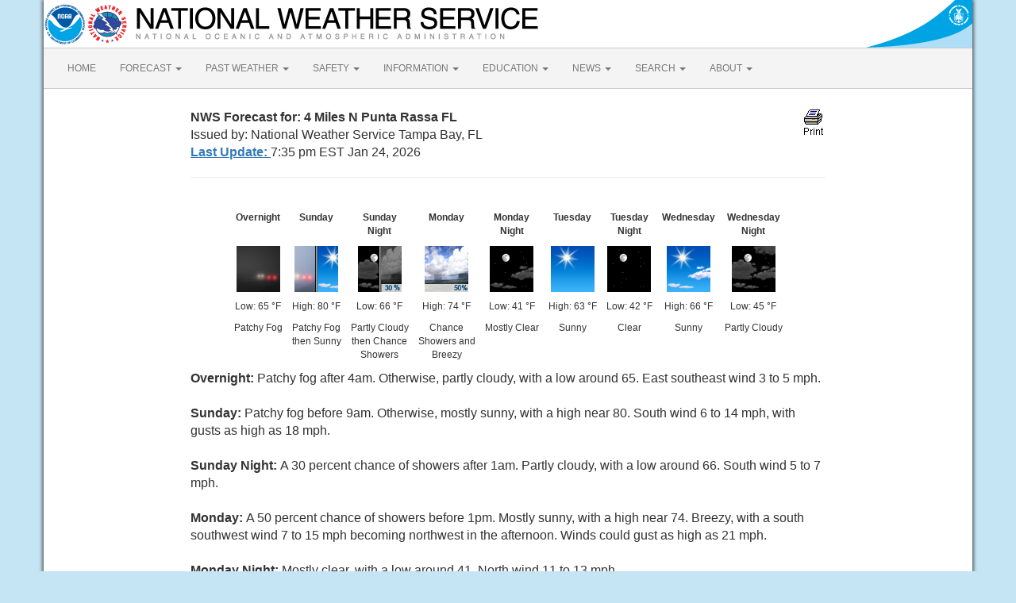

--- FILE ---
content_type: text/html; charset=UTF-8
request_url: https://forecast.weather.gov/MapClick.php?lat=26.5626&lon=-82.0077&unit=0&lg=english&FcstType=text&TextType=2
body_size: 4705
content:
<!DOCTYPE html><html class="no-js">
    <head>
        <!-- Meta -->
        <meta name="viewport" content="width=device-width" />
        <link rel="schema.DC" href="http://purl.org/dc/elements/1.1/" />
        <title>National Weather Service</title>
        <meta name="DC.title" content="National Weather Service" />
        <meta name="DC.description" content="NOAA National Weather Service" />
        <meta name="DC.creator" content="US Department of Commerce, NOAA, National Weather Service" />
        <meta name="DC.date.created" scheme="ISO8601" content="2026-01-25T06:36:44+00:00" />
        <meta name="DC.language" scheme="DCTERMS.RFC1766" content="EN-US" />
        <meta name="DC.keywords" content="weather" />
        <meta name="DC.publisher" content="NOAA's National Weather Service" />
        <meta name="DC.contributor" content="National Weather Service" />
        <meta name="DC.rights" content="/disclaimer.php" />
        <meta name="rating" content="General" />
        <meta name="robots" content="index,follow" />

        <!-- Icons -->
        <link rel="shortcut icon" href="/build/images/favicon.eab6deff.ico" type="image/x-icon" />

                    <link rel="stylesheet" href="/build/app.b5803bc3.css">
        
                    <script src="/build/runtime.5332280c.js"></script><script src="/build/662.4c16084d.js"></script><script src="/build/app.b0ab6b61.js"></script>
            <script type="text/javascript" id="_fed_an_ua_tag" src="https://dap.digitalgov.gov/Universal-Federated-Analytics-Min.js?agency=DOC&amp;subagency=NOAA"></script>
            <script type="text/javascript">
                // GoogleAnalyticsObject is defined in the federated analytics script, but PUA option not used as forecast UA needs sampleRate
                window[window['GoogleAnalyticsObject']]('create', 'UA-40768555-1', 'weather.gov', {'sampleRate': 6});
                window[window['GoogleAnalyticsObject']]('set', 'anonymizeIp', true);
                window[window['GoogleAnalyticsObject']]('require', 'linkid');
                window[window['GoogleAnalyticsObject']]('send', 'pageview');
            </script>
            </head>
    <body>
        <main class="container">
            <header class="row clearfix" id="page-header">
    <a href="//www.noaa.gov" id="header-noaa" class="pull-left"><img src="/build/images/header/noaa.d87e0251.png" alt="National Oceanic and Atmospheric Administration"/></a>
    <a href="https://www.weather.gov" id="header-nws" class="pull-left"><img src="/build/images/header/nws.4e6585d8.png" alt="National Weather Service"/></a>
    <a href="//www.commerce.gov" id="header-doc" class="pull-right"><img src="/build/images/header/doc.b38ba91a.png" alt="United States Department of Commerce"/></a>
</header>

            <nav class="navbar navbar-default row" role="navigation">
    <div class="container-fluid">
        <div class="navbar-header">
            <button type="button" class="navbar-toggle collapsed" data-toggle="collapse" data-target="#top-nav">
                <span class="sr-only">Toggle navigation</span>
                <span class="icon-bar"></span>
                <span class="icon-bar"></span>
                <span class="icon-bar"></span>
            </button>
        </div>
        <div class="collapse navbar-collapse" id="top-nav">
            <ul class="nav navbar-nav">
                <li><a href="//www.weather.gov">HOME</a></li>
                                    <li class="dropdown">
                        <a href="https://www.weather.gov/forecastmaps/" class="dropdown-toggle" data-toggle="dropdown">
                                                            FORECAST
                                                        <span class="caret"></span>
                        </a>
                        <ul class="dropdown-menu" role="menu">
                                                                                        <li>
                                    <a href="https://www.weather.gov">Local</a>
                                </li>
                                                            <li>
                                    <a href="https://digital.weather.gov">Graphical</a>
                                </li>
                                                            <li>
                                    <a href="https://aviationweather.gov">Aviation</a>
                                </li>
                                                            <li>
                                    <a href="https://www.weather.gov/marine/">Marine</a>
                                </li>
                                                            <li>
                                    <a href="https://water.noaa.gov">Rivers and Lakes</a>
                                </li>
                                                            <li>
                                    <a href="https://www.nhc.noaa.gov">Hurricanes</a>
                                </li>
                                                            <li>
                                    <a href="https://www.spc.noaa.gov">Severe Weather</a>
                                </li>
                                                            <li>
                                    <a href="https://www.weather.gov/fire/">Fire Weather</a>
                                </li>
                                                            <li>
                                    <a href="https://gml.noaa.gov/grad/solcalc/">Sunrise/Sunset</a>
                                </li>
                                                            <li>
                                    <a href="https://www.cpc.ncep.noaa.gov">Long Range Forecasts</a>
                                </li>
                                                            <li>
                                    <a href="https://www.cpc.ncep.noaa.gov">Climate Prediction</a>
                                </li>
                                                            <li>
                                    <a href="https://www.swpc.noaa.gov">Space Weather</a>
                                </li>
                                                    </ul>
                    </li>
                                    <li class="dropdown">
                        <a href="https://www.weather.gov/wrh/climate" class="dropdown-toggle" data-toggle="dropdown">
                                                            PAST WEATHER
                                                        <span class="caret"></span>
                        </a>
                        <ul class="dropdown-menu" role="menu">
                                                                                        <li>
                                    <a href="https://www.weather.gov/wrh/climate">Past Weather</a>
                                </li>
                                                            <li>
                                    <a href="https://gml.noaa.gov/grad/solcalc/">Astronomical Data</a>
                                </li>
                                                            <li>
                                    <a href="https://www.climate.gov/maps-data/dataset/past-weather-zip-code-data-table">Certified Weather Data</a>
                                </li>
                                                    </ul>
                    </li>
                                    <li class="dropdown">
                        <a href="https://www.weather.gov/safety/" class="dropdown-toggle" data-toggle="dropdown">
                                                            SAFETY
                                                        <span class="caret"></span>
                        </a>
                        <ul class="dropdown-menu" role="menu">
                                                                                </ul>
                    </li>
                                    <li class="dropdown">
                        <a href="https://www.weather.gov/informationcenter" class="dropdown-toggle" data-toggle="dropdown">
                                                            INFORMATION
                                                        <span class="caret"></span>
                        </a>
                        <ul class="dropdown-menu" role="menu">
                                                                                        <li>
                                    <a href="https://www.weather.gov/wrn/wea">Wireless Emergency Alerts</a>
                                </li>
                                                            <li>
                                    <a href="https://www.weather.gov/wrn/">Weather-Ready Nation</a>
                                </li>
                                                            <li>
                                    <a href="https://www.weather.gov/owlie/publication_brochures">Brochures</a>
                                </li>
                                                            <li>
                                    <a href="https://www.weather.gov/coop/">Cooperative Observers</a>
                                </li>
                                                            <li>
                                    <a href="https://www.weather.gov/briefing/">Daily Briefing</a>
                                </li>
                                                            <li>
                                    <a href="https://www.weather.gov/hazstat">Damage/Fatality/Injury Statistics</a>
                                </li>
                                                            <li>
                                    <a href="http://mag.ncep.noaa.gov">Forecast Models</a>
                                </li>
                                                            <li>
                                    <a href="https://www.weather.gov/gis/">GIS Data Portal</a>
                                </li>
                                                            <li>
                                    <a href="https://www.weather.gov/nwr">NOAA Weather Radio</a>
                                </li>
                                                            <li>
                                    <a href="https://www.weather.gov/publications/">Publications</a>
                                </li>
                                                            <li>
                                    <a href="https://www.weather.gov/skywarn/">SKYWARN Storm Spotters</a>
                                </li>
                                                            <li>
                                    <a href="https://www.weather.gov/stormready">StormReady</a>
                                </li>
                                                            <li>
                                    <a href="https://www.weather.gov/tsunamiready/">TsunamiReady</a>
                                </li>
                                                            <li>
                                    <a href="https://www.weather.gov/notification/">Service Change Notices</a>
                                </li>
                                                    </ul>
                    </li>
                                    <li class="dropdown">
                        <a href="https://www.weather.gov/education/" class="dropdown-toggle" data-toggle="dropdown">
                                                            EDUCATION
                                                        <span class="caret"></span>
                        </a>
                        <ul class="dropdown-menu" role="menu">
                                                                                </ul>
                    </li>
                                    <li class="dropdown">
                        <a href="https://www.weather.gov/news" class="dropdown-toggle" data-toggle="dropdown">
                                                            NEWS
                                                        <span class="caret"></span>
                        </a>
                        <ul class="dropdown-menu" role="menu">
                                                                                </ul>
                    </li>
                                    <li class="dropdown">
                        <a href="https://www.weather.gov/search/" class="dropdown-toggle" data-toggle="dropdown">
                                                            SEARCH
                                                        <span class="caret"></span>
                        </a>
                        <ul class="dropdown-menu" role="menu">
                                                            <li>
                                    <div id="site-search">
                                        <form method="get" action="//search.usa.gov/search" style="margin-bottom: 0; margin-top: 0;">
                                            <input type="hidden" name="v:project" value="firstgov" />
                                            <label for="query">Search For</label>
                                            <input type="text" name="query" id="query" size="12" />
                                            <input type="submit" value="Go" />
                                            <p>
                                                <input type="radio" name="affiliate" checked="checked" value="nws.noaa.gov" id="nws" />
                                                <label for="nws" class="search-scope">NWS</label>
                                                <input type="radio" name="affiliate" value="noaa.gov" id="noaa" />
                                                <label for="noaa" class="search-scope">All NOAA</label>
                                            </p>
                                        </form>
                                    </div>
                                </li>
                                                                                </ul>
                    </li>
                                    <li class="dropdown">
                        <a href="https://www.weather.gov/about/" class="dropdown-toggle" data-toggle="dropdown">
                                                            ABOUT
                                                        <span class="caret"></span>
                        </a>
                        <ul class="dropdown-menu" role="menu">
                                                                                        <li>
                                    <a href="https://www.weather.gov/about/">About NWS</a>
                                </li>
                                                            <li>
                                    <a href="https://www.weather.gov/organization">Organization</a>
                                </li>
                                                            <li>
                                    <a href="https://sites.google.com/a/noaa.gov/nws-insider/">For NWS Employees</a>
                                </li>
                                                            <li>
                                    <a href="https://www.weather.gov/ncep/">National Centers</a>
                                </li>
                                                            <li>
                                    <a href="https://www.noaa.gov/nws-careers">Careers</a>
                                </li>
                                                            <li>
                                    <a href="https://www.weather.gov/contact">Contact Us</a>
                                </li>
                                                            <li>
                                    <a href="https://forecast.weather.gov/glossary.php">Glossary</a>
                                </li>
                                                            <li>
                                    <a href="https://www.weather.gov/socialmedia">Social Media</a>
                                </li>
                                                            <li>
                                    <a href="https://www.noaa.gov/NWStransformation">NWS Transformation</a>
                                </li>
                                                    </ul>
                    </li>
                            </ul>
        </div>
    </div>
</nav>

            <div class="contentArea">
                    <!doctype html public "-//W3C//DTD HTML 4.0 Transitional//EN"><html><head><style>
body {
  font-family: Arial !important;
}
table {
    font-size: 16px;
}
ul{
    list-style-type: none;
}
.point-forecast-7-day{
    margin-left:-40px;
}
.warn{
    color: #FF0000;
    font-weight:bold;
    text-decoration: underline;
}
li.forecast-tombstone + li {
    margin-left: 12px;
}
li.forecast-tombstone,
li.forecast-tombstone > div {
    display: inline-block;
}
li.forecast-tombstone img {
    margin: auto;
    width: 55px;
    height: 58px;
}
li.forecast-tombstone p {
    text-align: center;
    font-size: 12px !important;
}
.txt-ctr-caps {
    font-weight: bold;
}
</style>
<title>7-Day Forecast 26.57&deg;N 82.01&deg;W (Text-Only)</title></head><body leftmargin="0" topmargin="0" rightmargin="0" marginwidth="0" marginheight="0" bgcolor="#FFFFFF" text="#000000"><div style="margin:25px 0px 0px 0px;"><table width="800" border="0" align="center" cellpadding="0" cellspacing="0"><tr valign ="top"><td width="80%" valign="top" align="left"><font size="3"><b>NWS Forecast for: 4 Miles N Punta Rassa FL</b></font><br>Issued by: National Weather Service Tampa Bay, FL<br><a href="https://www.weather.gov/glossary/index.php?word=Last+update"><b>Last Update: </b></a>7:35 pm EST Jan 24, 2026</td><td width="20%" valign="top" align="right"><a href=javascript:window.print()><img src="/images/wtf/12.gif" border=0 height=35 width=30 alt=Print></a></td></tr><tr><td colspan="2" valign="top" align="center"><hr><br></td></tr>
</table><table width="800" border="0" align="center" cellpadding="0" cellspacing="0"><tr valign ="top"><td colspan="2" valign="top" align="left" style="text-align:center;"><table width="100%" border="0" align="center" cellpadding="0" cellspacing="0"><tr valign ="top" align="center"><li class="forecast-tombstone"><div><p class="txt-ctr-caps">Overnight<br><br></p>
<p><img src="newimages/medium/nfg.png" alt="Overnight: Patchy fog after 4am.  Otherwise, partly cloudy, with a low around 65. East southeast wind 3 to 5 mph. " title="Overnight: Patchy fog after 4am.  Otherwise, partly cloudy, with a low around 65. East southeast wind 3 to 5 mph. " class="forecast-icon"></p><p class="point-forecast-icons-low">Low: 65 &deg;F</p><p class="txt-dual">Patchy Fog<br><br><br></p></div></li><li class="forecast-tombstone"><div><p class="txt-ctr-caps">Sunday<br><br></p>
<p><img src="DualImage.php?i=fg&j=few" alt="Sunday: Patchy fog before 9am.  Otherwise, mostly sunny, with a high near 80. South wind 6 to 14 mph, with gusts as high as 18 mph. " title="Sunday: Patchy fog before 9am.  Otherwise, mostly sunny, with a high near 80. South wind 6 to 14 mph, with gusts as high as 18 mph. " class="forecast-icon"></p><p class="point-forecast-icons-high">High: 80 &deg;F</p><p class="txt-dual">Patchy Fog<br>then Sunny<br><br></p></div></li><li class="forecast-tombstone"><div><p class="txt-ctr-caps">Sunday<br>Night</p>
<p><img src="DualImage.php?i=nsct&j=hi_nshwrs&jp=30" alt="Sunday Night: A 30 percent chance of showers after 1am.  Partly cloudy, with a low around 66. South wind 5 to 7 mph. " title="Sunday Night: A 30 percent chance of showers after 1am.  Partly cloudy, with a low around 66. South wind 5 to 7 mph. " class="forecast-icon"></p><p class="point-forecast-icons-low">Low: 66 &deg;F</p><p class="txt-dual">Partly Cloudy<br>then Chance<br>Showers<br></p></div></li><li class="forecast-tombstone"><div><p class="txt-ctr-caps">Monday<br><br></p>
<p><img src="newimages/medium/hi_shwrs50.png" alt="Monday: A 50 percent chance of showers before 1pm.  Mostly sunny, with a high near 74. Breezy, with a south southwest wind 7 to 15 mph becoming northwest in the afternoon. Winds could gust as high as 21 mph. " title="Monday: A 50 percent chance of showers before 1pm.  Mostly sunny, with a high near 74. Breezy, with a south southwest wind 7 to 15 mph becoming northwest in the afternoon. Winds could gust as high as 21 mph. " class="forecast-icon"></p><p class="point-forecast-icons-high">High: 74 &deg;F</p><p class="txt-dual">Chance<br>Showers and<br>Breezy<br></p></div></li><li class="forecast-tombstone"><div><p class="txt-ctr-caps">Monday<br>Night</p>
<p><img src="newimages/medium/nfew.png" alt="Monday Night: Mostly clear, with a low around 41. North wind 11 to 13 mph. " title="Monday Night: Mostly clear, with a low around 41. North wind 11 to 13 mph. " class="forecast-icon"></p><p class="point-forecast-icons-low">Low: 41 &deg;F</p><p class="txt-dual">Mostly Clear<br><br><br></p></div></li><li class="forecast-tombstone"><div><p class="txt-ctr-caps">Tuesday<br><br></p>
<p><img src="newimages/medium/skc.png" alt="Tuesday: Sunny, with a high near 63. North wind 10 to 14 mph, with gusts as high as 18 mph. " title="Tuesday: Sunny, with a high near 63. North wind 10 to 14 mph, with gusts as high as 18 mph. " class="forecast-icon"></p><p class="point-forecast-icons-high">High: 63 &deg;F</p><p class="txt-dual">Sunny<br><br><br></p></div></li><li class="forecast-tombstone"><div><p class="txt-ctr-caps">Tuesday<br>Night</p>
<p><img src="newimages/medium/nskc.png" alt="Tuesday Night: Clear, with a low around 42. North northeast wind around 7 mph. " title="Tuesday Night: Clear, with a low around 42. North northeast wind around 7 mph. " class="forecast-icon"></p><p class="point-forecast-icons-low">Low: 42 &deg;F</p><p class="txt-dual">Clear<br><br><br></p></div></li><li class="forecast-tombstone"><div><p class="txt-ctr-caps">Wednesday<br><br></p>
<p><img src="newimages/medium/few.png" alt="Wednesday: Sunny, with a high near 66. North wind 7 to 10 mph. " title="Wednesday: Sunny, with a high near 66. North wind 7 to 10 mph. " class="forecast-icon"></p><p class="point-forecast-icons-high">High: 66 &deg;F</p><p class="txt-dual">Sunny<br><br><br></p></div></li><li class="forecast-tombstone"><div><p class="txt-ctr-caps">Wednesday<br>Night</p>
<p><img src="newimages/medium/nsct.png" alt="Wednesday Night: Partly cloudy, with a low around 45. North wind 6 to 9 mph. " title="Wednesday Night: Partly cloudy, with a low around 45. North wind 6 to 9 mph. " class="forecast-icon"></p><p class="point-forecast-icons-low">Low: 45 &deg;F</p><p class="txt-dual">Partly Cloudy<br><br><br></p></div></li></tr></table></td></tr><tr valign ="top"><td colspan="2" valign="top" align="left"><b>Overnight: </b>Patchy fog after 4am.  Otherwise, partly cloudy, with a low around 65. East southeast wind 3 to 5 mph. <br>
<br>
<b>Sunday: </b>Patchy fog before 9am.  Otherwise, mostly sunny, with a high near 80. South wind 6 to 14 mph, with gusts as high as 18 mph. <br>
<br>
<b>Sunday Night: </b>A 30 percent chance of showers after 1am.  Partly cloudy, with a low around 66. South wind 5 to 7 mph. <br>
<br>
<b>Monday: </b>A 50 percent chance of showers before 1pm.  Mostly sunny, with a high near 74. Breezy, with a south southwest wind 7 to 15 mph becoming northwest in the afternoon. Winds could gust as high as 21 mph. <br>
<br>
<b>Monday Night: </b>Mostly clear, with a low around 41. North wind 11 to 13 mph. <br>
<br>
<b>Tuesday: </b>Sunny, with a high near 63. North wind 10 to 14 mph, with gusts as high as 18 mph. <br>
<br>
<b>Tuesday Night: </b>Clear, with a low around 42. North northeast wind around 7 mph. <br>
<br>
<b>Wednesday: </b>Sunny, with a high near 66. North wind 7 to 10 mph. <br>
<br>
<b>Wednesday Night: </b>Partly cloudy, with a low around 45. North wind 6 to 9 mph. <br>
<br>
<b>Thursday: </b>Sunny, with a high near 65.<br>
<br>
<b>Thursday Night: </b>Mostly clear, with a low around 39.<br>
<br>
<b>Friday: </b>Sunny, with a high near 64.<br>
<br>
<b>Friday Night: </b>Partly cloudy, with a low around 43.<br>
<br>
<b>Saturday: </b>Partly sunny, with a high near 66.<br>
<br>
<hr><br></td></tr><tr><td colspan="2" align="left">4 Miles N Punta Rassa FL<br>&nbsp;26.57&deg;N 82.01&deg;W (Elev. 7 ft)<br></td></tr><tr><td colspan="2" align="left"><br>Visit your local NWS office at: <a href="https://www.weather.gov/tbw">https://www.weather.gov/tbw</a></td></tr></table></div><br />
            </div>
            <footer>
                
                <div class="footer-legal">
    <div id="footerLogo" class="col-xs-12 col-sm-2 col-md-2">
        <a href="//www.usa.gov"><img src="/css/images/usa_gov.png" alt="usa.gov" width="110" height="30" /></a>
    </div>
    <div class="col-xs-12 col-sm-4 col-md-4">
        <ul class="list-unstyled footer-legal-content">
            <li><a href="//www.commerce.gov">US Dept of Commerce</a></li>
            <li><a href="//www.noaa.gov">National Oceanic and Atmospheric Administration</a></li>
            <li><a href="https://www.weather.gov">National Weather Service</a></li>
            <li><a href="https://www.weather.gov/tbw">Tampa Bay Area, FL</a>            <li>2525 14th Ave. SE<br /></li>
                        <li>Ruskin, FL 33570</li>
            <li><br /><a href="mailto:sr-tbw.webmaster@noaa.gov">Comments? Questions? Please Contact Us.</a></li>
        </ul>
    </div>
    <div class="col-xs-12 col-sm-3 col-md-3">
        <ul class="list-unstyled">
            <li><a href="https://www.weather.gov/disclaimer">Disclaimer</a></li>
            <li><a href="//www.cio.noaa.gov/services_programs/info_quality.html">Information Quality</a></li>
            <li><a href="https://www.weather.gov/help">Help</a></li>
            <li><a href="//www.weather.gov/glossary">Glossary</a></li>
        </ul>
    </div>
    <div class="col-xs-12 col-sm-3 col-md-3">
        <ul class="list-unstyled">
            <li><a href="https://www.weather.gov/privacy">Privacy Policy</a></li>
            <li><a href="https://www.noaa.gov/foia-freedom-of-information-act">Freedom of Information Act (FOIA)</a></li>
            <li><a href="https://www.weather.gov/about">About Us</a></li>
            <li><a href="https://www.weather.gov/careers">Career Opportunities</a></li>
        </ul>
    </div>
</div>

            </footer>
        </main>
    </body>
</html>
